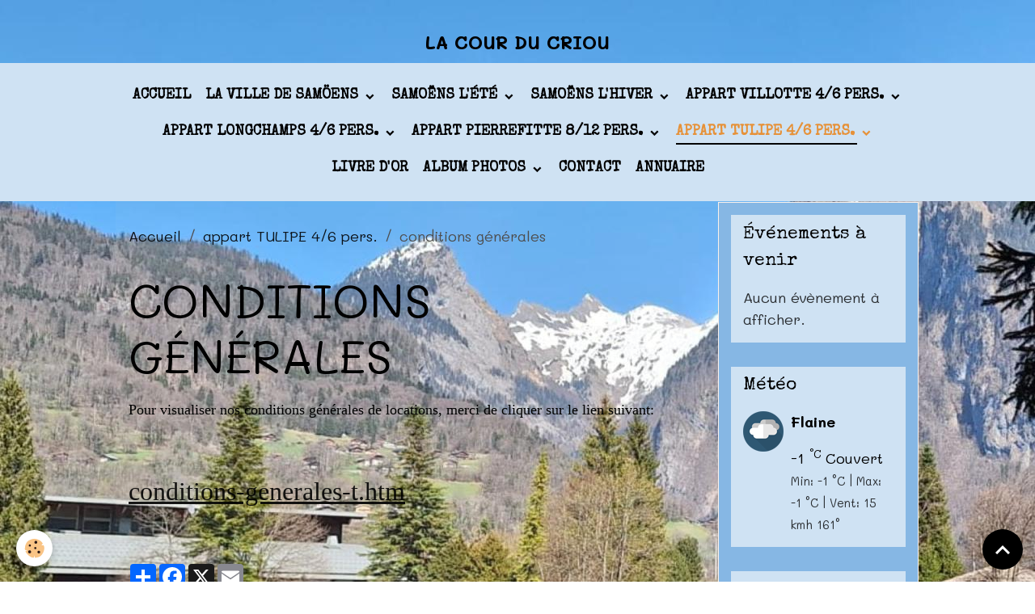

--- FILE ---
content_type: text/html; charset=UTF-8
request_url: http://www.locations-samoens-criou.com/pages/appart-tulipe-4-6-pers/conditions-generales.html
body_size: 77420
content:

<!DOCTYPE html>
<html lang="fr">
    <head>
        <title>conditions générales</title>
        <meta name="theme-color" content="rgb(207, 226, 243)">
        <meta name="msapplication-navbutton-color" content="rgb(207, 226, 243)">
        <!-- METATAGS -->
        <!-- rebirth / basic -->
<!--[if IE]>
<meta http-equiv="X-UA-Compatible" content="IE=edge">
<![endif]-->
<meta charset="utf-8">
<meta name="viewport" content="width=device-width, initial-scale=1, shrink-to-fit=no">
    <link rel="alternate" hreflang="fr" href="http://www.locations-samoens-criou.com/pages/appart-tulipe-4-6-pers/conditions-generales.html">
    <meta property="og:title" content="conditions générales">
    <meta property="og:url" content="http://www.locations-samoens-criou.com/pages/appart-tulipe-4-6-pers/conditions-generales.html">
    <meta property="og:type" content="website">
    <link rel="canonical" href="http://www.locations-samoens-criou.com/pages/appart-tulipe-4-6-pers/conditions-generales.html">
<meta name="generator" content="e-monsite (e-monsite.com)">


<link href="https://fonts.googleapis.com/css?family=DM%20Sans:300,400,700%7CEB%20Garamond:300,400,700%7CSpecial%20Elite:300,400,700%7CSquare%20Peg:300,400,700&amp;display=swap" rel="stylesheet">

    
    <link rel="preconnect" href="https://fonts.googleapis.com">
    <link rel="preconnect" href="https://fonts.gstatic.com" crossorigin="anonymous">
    <link href="https://fonts.googleapis.com/css?family=Mali:300,300italic,400,400italic,700,700italic&display=swap" rel="stylesheet">

    <link href="//www.locations-samoens-criou.com/themes/combined.css?v=6_1642769533_98" rel="stylesheet">


<link rel="preload" href="//www.locations-samoens-criou.com/medias/static/themes/bootstrap_v4/js/jquery-3.6.3.min.js?v=26012023" as="script">
<script src="//www.locations-samoens-criou.com/medias/static/themes/bootstrap_v4/js/jquery-3.6.3.min.js?v=26012023"></script>
<link rel="preload" href="//www.locations-samoens-criou.com/medias/static/themes/bootstrap_v4/js/popper.min.js?v=31012023" as="script">
<script src="//www.locations-samoens-criou.com/medias/static/themes/bootstrap_v4/js/popper.min.js?v=31012023"></script>
<link rel="preload" href="//www.locations-samoens-criou.com/medias/static/themes/bootstrap_v4/js/bootstrap.min.js?v=31012023" as="script">
<script src="//www.locations-samoens-criou.com/medias/static/themes/bootstrap_v4/js/bootstrap.min.js?v=31012023"></script>
    <script src="//www.locations-samoens-criou.com/themes/combined.js?v=6_1642769533_98&lang=fr"></script>
<script type="application/ld+json">
    {
        "@context" : "https://schema.org/",
        "@type" : "WebSite",
        "name" : "LA COUR DU CRIOU",
        "url" : "http://www.locations-samoens-criou.com/"
    }
</script>




        <!-- //METATAGS -->
            <script src="//www.locations-samoens-criou.com/medias/static/js/rgpd-cookies/jquery.rgpd-cookies.js?v=2066"></script>
    <script>
                                    $(document).ready(function() {
            $.RGPDCookies({
                theme: 'bootstrap_v4',
                site: 'www.locations-samoens-criou.com',
                privacy_policy_link: '/about/privacypolicy/',
                cookies: [{"id":null,"favicon_url":"https:\/\/ssl.gstatic.com\/analytics\/20210414-01\/app\/static\/analytics_standard_icon.png","enabled":true,"model":"google_analytics","title":"Google Analytics","short_description":"Permet d'analyser les statistiques de consultation de notre site","long_description":"Indispensable pour piloter notre site internet, il permet de mesurer des indicateurs comme l\u2019affluence, les produits les plus consult\u00e9s, ou encore la r\u00e9partition g\u00e9ographique des visiteurs.","privacy_policy_url":"https:\/\/support.google.com\/analytics\/answer\/6004245?hl=fr","slug":"google-analytics"},{"id":null,"favicon_url":"","enabled":true,"model":"addthis","title":"AddThis","short_description":"Partage social","long_description":"Nous utilisons cet outil afin de vous proposer des liens de partage vers des plateformes tiers comme Twitter, Facebook, etc.","privacy_policy_url":"https:\/\/www.oracle.com\/legal\/privacy\/addthis-privacy-policy.html","slug":"addthis"}],
                modal_title: 'Gestion\u0020des\u0020cookies',
                modal_description: 'd\u00E9pose\u0020des\u0020cookies\u0020pour\u0020am\u00E9liorer\u0020votre\u0020exp\u00E9rience\u0020de\u0020navigation,\nmesurer\u0020l\u0027audience\u0020du\u0020site\u0020internet,\u0020afficher\u0020des\u0020publicit\u00E9s\u0020personnalis\u00E9es,\nr\u00E9aliser\u0020des\u0020campagnes\u0020cibl\u00E9es\u0020et\u0020personnaliser\u0020l\u0027interface\u0020du\u0020site.',
                privacy_policy_label: 'Consulter\u0020la\u0020politique\u0020de\u0020confidentialit\u00E9',
                check_all_label: 'Tout\u0020cocher',
                refuse_button: 'Refuser',
                settings_button: 'Param\u00E9trer',
                accept_button: 'Accepter',
                callback: function() {
                    // website google analytics case (with gtag), consent "on the fly"
                    if ('gtag' in window && typeof window.gtag === 'function') {
                        if (window.jsCookie.get('rgpd-cookie-google-analytics') === undefined
                            || window.jsCookie.get('rgpd-cookie-google-analytics') === '0') {
                            gtag('consent', 'update', {
                                'ad_storage': 'denied',
                                'analytics_storage': 'denied'
                            });
                        } else {
                            gtag('consent', 'update', {
                                'ad_storage': 'granted',
                                'analytics_storage': 'granted'
                            });
                        }
                    }
                }
            });
        });
    </script>
        <script async src="https://www.googletagmanager.com/gtag/js?id=G-4VN4372P6E"></script>
<script>
    window.dataLayer = window.dataLayer || [];
    function gtag(){dataLayer.push(arguments);}
    
    gtag('consent', 'default', {
        'ad_storage': 'denied',
        'analytics_storage': 'denied'
    });
    
    gtag('js', new Date());
    gtag('config', 'G-4VN4372P6E');
</script>

        
    <!-- Global site tag (gtag.js) -->
        <script async src="https://www.googletagmanager.com/gtag/js?id=UA-26625141-1"></script>
        <script>
        window.dataLayer = window.dataLayer || [];
        function gtag(){dataLayer.push(arguments);}

gtag('consent', 'default', {
            'ad_storage': 'denied',
            'analytics_storage': 'denied'
        });
        gtag('set', 'allow_ad_personalization_signals', false);
                gtag('js', new Date());
        gtag('config', 'UA-26625141-1');
    </script>
                            </head>
    <body id="pages_run_appart-tulipe-4-6-pers_conditions-generales" data-template="default">
        

                <!-- BRAND TOP -->
                                                                                    <div id="brand-top-wrapper" class="contains-brand d-flex justify-content-center">
                                    <a class="top-brand d-block text-center mr-0" href="http://www.locations-samoens-criou.com/">
                                                                            <span class="brand-titles d-lg-flex flex-column mb-0">
                                <span class="brand-title d-inline-block">LA COUR DU CRIOU</span>
                                                            <span class="brand-subtitle d-none">Locations de vacances à Samoëns</span>
                                                    </span>
                                            </a>
                            </div>
        
        <!-- NAVBAR -->
                                                                <nav class="navbar navbar-expand-lg " id="navbar" data-animation="sliding">
                        <div class="container">
                                            <button id="buttonBurgerMenu" title="BurgerMenu" class="navbar-toggler collapsed" type="button" data-toggle="collapse" data-target="#menu">
                    <span></span>
                    <span></span>
                    <span></span>
                    <span></span>
                </button>
                <div class="collapse navbar-collapse flex-lg-grow-0 mx-lg-auto" id="menu">
                                                                                                                <ul class="navbar-nav navbar-menu nav-all nav-all-center">
                                                                                                                                                                                            <li class="nav-item" data-index="1">
                            <a class="nav-link" href="http://www.locations-samoens-criou.com/">
                                                                Accueil
                            </a>
                                                                                </li>
                                                                                                                                                                                                                                                                            <li class="nav-item dropdown" data-index="2">
                            <a class="nav-link dropdown-toggle" href="http://www.locations-samoens-criou.com/pages/la-ville-de-samoens/">
                                                                La ville de Samöens
                            </a>
                                                                                        <div class="collapse dropdown-menu">
                                    <ul class="list-unstyled">
                                                                                                                                                                                                                                                                    <li>
                                                <a class="dropdown-item" href="http://www.locations-samoens-criou.com/pages/la-ville-de-samoens/l-histoire.html">
                                                    L'histoire
                                                </a>
                                                                                                                                            </li>
                                                                                                                                                                                                                                                                    <li>
                                                <a class="dropdown-item" href="http://www.locations-samoens-criou.com/pages/la-ville-de-samoens/le-village-et-les-commerces.html">
                                                    Le village et les commerces
                                                </a>
                                                                                                                                            </li>
                                                                                                                                                                                                                                                                    <li>
                                                <a class="dropdown-item" href="http://www.locations-samoens-criou.com/pages/la-ville-de-samoens/plan-de-la-station.html">
                                                    Plan de la station
                                                </a>
                                                                                                                                            </li>
                                                                                                                                                                                                                                                                    <li>
                                                <a class="dropdown-item" href="http://www.locations-samoens-criou.com/pages/la-ville-de-samoens/acces-a-la-station.html">
                                                    Accès à la station
                                                </a>
                                                                                                                                            </li>
                                                                                <li class="dropdown-menu-root">
                                            <a class="dropdown-item" href="http://www.locations-samoens-criou.com/pages/la-ville-de-samoens/">La ville de Samöens</a>
                                        </li>
                                    </ul>
                                </div>
                                                    </li>
                                                                                                                                                                                                                                                                            <li class="nav-item dropdown" data-index="3">
                            <a class="nav-link dropdown-toggle" href="http://www.locations-samoens-criou.com/pages/samoens-l-ete/">
                                                                Samoëns l'été
                            </a>
                                                                                        <div class="collapse dropdown-menu">
                                    <ul class="list-unstyled">
                                                                                                                                                                                                                                                                    <li>
                                                <a class="dropdown-item" href="http://www.locations-samoens-criou.com/pages/samoens-l-ete/general.html">
                                                    Guide été
                                                </a>
                                                                                                                                            </li>
                                                                                                                                                                                                                                                                    <li>
                                                <a class="dropdown-item" href="http://www.locations-samoens-criou.com/pages/samoens-l-ete/la-base-de-loisirs.html">
                                                    La base de loisirs
                                                </a>
                                                                                                                                            </li>
                                                                                                                                                                                                                                                                    <li>
                                                <a class="dropdown-item" href="http://www.locations-samoens-criou.com/pages/samoens-l-ete/les-activites-culturelles.html">
                                                    Les activités culturelles
                                                </a>
                                                                                                                                            </li>
                                                                                                                                                                                                                                                                    <li>
                                                <a class="dropdown-item" href="http://www.locations-samoens-criou.com/pages/samoens-l-ete/la-randonnee.html">
                                                    La randonnée
                                                </a>
                                                                                                                                            </li>
                                                                                                                                                                                                                                                                    <li>
                                                <a class="dropdown-item" href="http://www.locations-samoens-criou.com/pages/samoens-l-ete/le-velo.html">
                                                    Le vélo
                                                </a>
                                                                                                                                            </li>
                                                                                                                                                                                                                                                                    <li>
                                                <a class="dropdown-item" href="http://www.locations-samoens-criou.com/pages/samoens-l-ete/les-sports-extremes.html">
                                                    Les sports extrêmes
                                                </a>
                                                                                                                                            </li>
                                                                                <li class="dropdown-menu-root">
                                            <a class="dropdown-item" href="http://www.locations-samoens-criou.com/pages/samoens-l-ete/">Samoëns l'été</a>
                                        </li>
                                    </ul>
                                </div>
                                                    </li>
                                                                                                                                                                                                                                                                            <li class="nav-item dropdown" data-index="4">
                            <a class="nav-link dropdown-toggle" href="http://www.locations-samoens-criou.com/pages/samoens-l-hiver/">
                                                                Samoëns l'hiver
                            </a>
                                                                                        <div class="collapse dropdown-menu">
                                    <ul class="list-unstyled">
                                                                                                                                                                                                                                                                    <li>
                                                <a class="dropdown-item" href="http://www.locations-samoens-criou.com/pages/samoens-l-hiver/general.html">
                                                    Guide hiver
                                                </a>
                                                                                                                                            </li>
                                                                                                                                                                                                                                                                    <li>
                                                <a class="dropdown-item" href="http://www.locations-samoens-criou.com/pages/samoens-l-hiver/ski-alpin-sur-le-domaine-du-grand-massif.html">
                                                    Ski alpin
                                                </a>
                                                                                                                                            </li>
                                                                                                                                                                                                                                                                    <li>
                                                <a class="dropdown-item" href="http://www.locations-samoens-criou.com/pages/samoens-l-hiver/les-forfaits.html">
                                                    les forfaits
                                                </a>
                                                                                                                                            </li>
                                                                                                                                                                                                                                                                    <li>
                                                <a class="dropdown-item" href="http://www.locations-samoens-criou.com/pages/samoens-l-hiver/ski-de-fond-sur-l-espace-nordique-du-haut-giffre.html">
                                                    ski de fond et nordique
                                                </a>
                                                                                                                                            </li>
                                                                                                                                                                                                                                                                    <li>
                                                <a class="dropdown-item" href="http://www.locations-samoens-criou.com/pages/samoens-l-hiver/snowparks.html">
                                                    snowparks
                                                </a>
                                                                                                                                            </li>
                                                                                                                                                                                                                                                                    <li>
                                                <a class="dropdown-item" href="http://www.locations-samoens-criou.com/pages/samoens-l-hiver/autres-activites-d-hiver.html">
                                                    autres activités d'hiver
                                                </a>
                                                                                                                                            </li>
                                                                                <li class="dropdown-menu-root">
                                            <a class="dropdown-item" href="http://www.locations-samoens-criou.com/pages/samoens-l-hiver/">Samoëns l'hiver</a>
                                        </li>
                                    </ul>
                                </div>
                                                    </li>
                                                                                                                                                                                                                                                                            <li class="nav-item dropdown" data-index="5">
                            <a class="nav-link dropdown-toggle" href="http://www.locations-samoens-criou.com/pages/appartement-villotte/">
                                                                appart VILLOTTE 4/6 pers.
                            </a>
                                                                                        <div class="collapse dropdown-menu">
                                    <ul class="list-unstyled">
                                                                                                                                                                                                                                                                    <li>
                                                <a class="dropdown-item" href="http://www.locations-samoens-criou.com/pages/appartement-villotte/descriptif.html">
                                                    descriptif
                                                </a>
                                                                                                                                            </li>
                                                                                                                                                                                                                                                                    <li>
                                                <a class="dropdown-item" href="http://www.locations-samoens-criou.com/pages/appartement-villotte/photos.html">
                                                    photos
                                                </a>
                                                                                                                                            </li>
                                                                                                                                                                                                                                                                    <li>
                                                <a class="dropdown-item" href="http://www.locations-samoens-criou.com/pages/appartement-villotte/plan-appartement.html">
                                                    plan appartement
                                                </a>
                                                                                                                                            </li>
                                                                                                                                                                                                                                                                    <li>
                                                <a class="dropdown-item" href="http://www.locations-samoens-criou.com/pages/appartement-villotte/inventaire.html">
                                                    inventaire
                                                </a>
                                                                                                                                            </li>
                                                                                                                                                                                                                                                                    <li>
                                                <a class="dropdown-item" href="http://www.locations-samoens-criou.com/pages/appartement-villotte/conditions-generales.html">
                                                    conditions générales
                                                </a>
                                                                                                                                            </li>
                                                                                                                                                                                                                                                                    <li>
                                                <a class="dropdown-item" href="http://www.locations-samoens-criou.com/pages/appartement-villotte/disponibilites.html">
                                                    disponibilités
                                                </a>
                                                                                                                                            </li>
                                                                                                                                                                                                                                                                    <li>
                                                <a class="dropdown-item" href="http://www.locations-samoens-criou.com/pages/appartement-villotte/acces-et-localisation.html">
                                                    accès et localisation
                                                </a>
                                                                                                                                            </li>
                                                                                <li class="dropdown-menu-root">
                                            <a class="dropdown-item" href="http://www.locations-samoens-criou.com/pages/appartement-villotte/">appart VILLOTTE 4/6 pers.</a>
                                        </li>
                                    </ul>
                                </div>
                                                    </li>
                                                                                                                                                                                                                                                                            <li class="nav-item dropdown" data-index="6">
                            <a class="nav-link dropdown-toggle" href="http://www.locations-samoens-criou.com/pages/appartement-longchamps/">
                                                                appart LONGCHAMPS 4/6 pers.
                            </a>
                                                                                        <div class="collapse dropdown-menu">
                                    <ul class="list-unstyled">
                                                                                                                                                                                                                                                                    <li>
                                                <a class="dropdown-item" href="http://www.locations-samoens-criou.com/pages/appartement-longchamps/descriptif.html">
                                                    descriptif
                                                </a>
                                                                                                                                            </li>
                                                                                                                                                                                                                                                                    <li>
                                                <a class="dropdown-item" href="http://www.locations-samoens-criou.com/pages/appartement-longchamps/photos.html">
                                                    photos
                                                </a>
                                                                                                                                            </li>
                                                                                                                                                                                                                                                                    <li>
                                                <a class="dropdown-item" href="http://www.locations-samoens-criou.com/pages/appartement-longchamps/pl.html">
                                                    plan appartement
                                                </a>
                                                                                                                                            </li>
                                                                                                                                                                                                                                                                    <li>
                                                <a class="dropdown-item" href="http://www.locations-samoens-criou.com/pages/appartement-longchamps/i.html">
                                                    inventaire
                                                </a>
                                                                                                                                            </li>
                                                                                                                                                                                                                                                                    <li>
                                                <a class="dropdown-item" href="http://www.locations-samoens-criou.com/pages/appartement-longchamps/conditions-generales.html">
                                                    conditions générales
                                                </a>
                                                                                                                                            </li>
                                                                                                                                                                                                                                                                    <li>
                                                <a class="dropdown-item" href="http://www.locations-samoens-criou.com/pages/appartement-longchamps/disponibilites.html">
                                                    disponibilités
                                                </a>
                                                                                                                                            </li>
                                                                                                                                                                                                                                                                    <li>
                                                <a class="dropdown-item" href="http://www.locations-samoens-criou.com/pages/appartement-longchamps/a.html">
                                                    accès et localisation
                                                </a>
                                                                                                                                            </li>
                                                                                <li class="dropdown-menu-root">
                                            <a class="dropdown-item" href="http://www.locations-samoens-criou.com/pages/appartement-longchamps/">appart LONGCHAMPS 4/6 pers.</a>
                                        </li>
                                    </ul>
                                </div>
                                                    </li>
                                                                                                                                                                                                                                                                            <li class="nav-item dropdown" data-index="7">
                            <a class="nav-link dropdown-toggle" href="http://www.locations-samoens-criou.com/pages/appartement-pierrefitte/">
                                                                appart PIERREFITTE 8/12 pers.
                            </a>
                                                                                        <div class="collapse dropdown-menu">
                                    <ul class="list-unstyled">
                                                                                                                                                                                                                                                                    <li>
                                                <a class="dropdown-item" href="http://www.locations-samoens-criou.com/pages/appartement-pierrefitte/de.html">
                                                    descriptif
                                                </a>
                                                                                                                                            </li>
                                                                                                                                                                                                                                                                    <li>
                                                <a class="dropdown-item" href="http://www.locations-samoens-criou.com/pages/appartement-pierrefitte/photos.html">
                                                    photos
                                                </a>
                                                                                                                                            </li>
                                                                                                                                                                                                                                                                    <li>
                                                <a class="dropdown-item" href="http://www.locations-samoens-criou.com/pages/appartement-pierrefitte/plan.html">
                                                    plan appartement
                                                </a>
                                                                                                                                            </li>
                                                                                                                                                                                                                                                                    <li>
                                                <a class="dropdown-item" href="http://www.locations-samoens-criou.com/pages/appartement-pierrefitte/inventaire.html">
                                                    inventaire
                                                </a>
                                                                                                                                            </li>
                                                                                                                                                                                                                                                                    <li>
                                                <a class="dropdown-item" href="http://www.locations-samoens-criou.com/pages/appartement-pierrefitte/conditions-generales.html">
                                                    conditions générales
                                                </a>
                                                                                                                                            </li>
                                                                                                                                                                                                                                                                    <li>
                                                <a class="dropdown-item" href="http://www.locations-samoens-criou.com/pages/appartement-pierrefitte/disponibilites.html">
                                                    disponibilités
                                                </a>
                                                                                                                                            </li>
                                                                                                                                                                                                                                                                    <li>
                                                <a class="dropdown-item" href="http://www.locations-samoens-criou.com/pages/appartement-pierrefitte/a.html">
                                                    accès et localisation
                                                </a>
                                                                                                                                            </li>
                                                                                <li class="dropdown-menu-root">
                                            <a class="dropdown-item" href="http://www.locations-samoens-criou.com/pages/appartement-pierrefitte/">appart PIERREFITTE 8/12 pers.</a>
                                        </li>
                                    </ul>
                                </div>
                                                    </li>
                                                                                                                                                                                                                                                                            <li class="nav-item active dropdown" data-index="8">
                            <a class="nav-link dropdown-toggle" href="http://www.locations-samoens-criou.com/pages/appart-tulipe-4-6-pers/">
                                                                appart TULIPE 4/6 pers.
                            </a>
                                                                                        <div class="collapse dropdown-menu">
                                    <ul class="list-unstyled">
                                                                                                                                                                                                                                                                    <li>
                                                <a class="dropdown-item" href="http://www.locations-samoens-criou.com/pages/appart-tulipe-4-6-pers/descriptif.html">
                                                    descriptif
                                                </a>
                                                                                                                                            </li>
                                                                                                                                                                                                                                                                    <li>
                                                <a class="dropdown-item" href="http://www.locations-samoens-criou.com/pages/appart-tulipe-4-6-pers/photos.html">
                                                    photos
                                                </a>
                                                                                                                                            </li>
                                                                                                                                                                                                                                                                    <li>
                                                <a class="dropdown-item" href="http://www.locations-samoens-criou.com/pages/appart-tulipe-4-6-pers/inventaire.html">
                                                    inventaire
                                                </a>
                                                                                                                                            </li>
                                                                                                                                                                                                                                                                    <li>
                                                <a class="dropdown-item" href="http://www.locations-samoens-criou.com/pages/appart-tulipe-4-6-pers/disponibilites.html">
                                                    disponibilités
                                                </a>
                                                                                                                                            </li>
                                                                                                                                                                                                                                                                    <li>
                                                <a class="dropdown-item" href="http://www.locations-samoens-criou.com/pages/appart-tulipe-4-6-pers/reglement-interieur.html">
                                                    règlement intérieur
                                                </a>
                                                                                                                                            </li>
                                                                                                                                                                                                                                                                    <li>
                                                <a class="dropdown-item" href="http://www.locations-samoens-criou.com/pages/appart-tulipe-4-6-pers/conditions-generales.html">
                                                    conditions générales
                                                </a>
                                                                                                                                            </li>
                                                                                                                                                                                                                                                                    <li>
                                                <a class="dropdown-item" href="http://www.locations-samoens-criou.com/pages/appart-tulipe-4-6-pers/acces-et-localisation.html">
                                                    accès et localisation
                                                </a>
                                                                                                                                            </li>
                                                                                <li class="dropdown-menu-root">
                                            <a class="dropdown-item" href="http://www.locations-samoens-criou.com/pages/appart-tulipe-4-6-pers/">appart TULIPE 4/6 pers.</a>
                                        </li>
                                    </ul>
                                </div>
                                                    </li>
                                                                                                                                                                                            <li class="nav-item" data-index="9">
                            <a class="nav-link" href="http://www.locations-samoens-criou.com/livredor/">
                                                                Livre d'or
                            </a>
                                                                                </li>
                                                                                                                                                                                                                                                                            <li class="nav-item dropdown" data-index="10">
                            <a class="nav-link dropdown-toggle" href="http://www.locations-samoens-criou.com/album/">
                                                                Album photos
                            </a>
                                                                                        <div class="collapse dropdown-menu">
                                    <ul class="list-unstyled">
                                                                                                                                                                                                                                                                    <li>
                                                <a class="dropdown-item" href="http://www.locations-samoens-criou.com/album/immeuble-et-decoration-saisonniere/">
                                                    immeuble et décoration saisonnière
                                                </a>
                                                                                                                                            </li>
                                                                                                                                                                                                                                                                    <li>
                                                <a class="dropdown-item" href="http://www.locations-samoens-criou.com/album/travaux/">
                                                    Travaux
                                                </a>
                                                                                                                                            </li>
                                                                                                                                                                                                                                                                    <li>
                                                <a class="dropdown-item" href="http://www.locations-samoens-criou.com/album/samoens/">
                                                    Samoëns
                                                </a>
                                                                                                                                            </li>
                                                                                                                                                                                                                                                                    <li>
                                                <a class="dropdown-item" href="http://www.locations-samoens-criou.com/album/samoens-l-hiver/">
                                                    Samoëns l'hiver
                                                </a>
                                                                                                                                            </li>
                                                                                                                                                                                                                                                                    <li>
                                                <a class="dropdown-item" href="http://www.locations-samoens-criou.com/album/noel-a-samoens/">
                                                    Noël à Samoëns
                                                </a>
                                                                                                                                            </li>
                                                                                                                                                                                                                                                                    <li>
                                                <a class="dropdown-item" href="http://www.locations-samoens-criou.com/album/samoens-l-ete/">
                                                    Samoëns l'été
                                                </a>
                                                                                                                                            </li>
                                                                                                                                                                                                                                                                    <li>
                                                <a class="dropdown-item" href="http://www.locations-samoens-criou.com/album/sport-et-base-de-loisirs/">
                                                    Sport et base de loisirs
                                                </a>
                                                                                                                                            </li>
                                                                                                                                                                                                                                                                    <li>
                                                <a class="dropdown-item" href="http://www.locations-samoens-criou.com/album/balade-au-cirque-du-fer-a-cheval/">
                                                    Balade au Cirque du Fer à Cheval
                                                </a>
                                                                                                                                            </li>
                                                                                                                                                                                                                                                                    <li>
                                                <a class="dropdown-item" href="http://www.locations-samoens-criou.com/album/balade-a-joux-plane/">
                                                    Balade à Joux Plane
                                                </a>
                                                                                                                                            </li>
                                                                                                                                                                                                                                                                    <li>
                                                <a class="dropdown-item" href="http://www.locations-samoens-criou.com/album/lac-leman/">
                                                    Lac Léman
                                                </a>
                                                                                                                                            </li>
                                                                                                                                                                                                                                                                    <li>
                                                <a class="dropdown-item" href="http://www.locations-samoens-criou.com/album/rallye-du-mont-blanc/">
                                                    Rallye du Mont Blanc
                                                </a>
                                                                                                                                            </li>
                                                                                <li class="dropdown-menu-root">
                                            <a class="dropdown-item" href="http://www.locations-samoens-criou.com/album/">Album photos</a>
                                        </li>
                                    </ul>
                                </div>
                                                    </li>
                                                                                                                                                                                            <li class="nav-item" data-index="11">
                            <a class="nav-link" href="http://www.locations-samoens-criou.com/contact">
                                                                Contact
                            </a>
                                                                                </li>
                                                                                                                                                                                            <li class="nav-item" data-index="12">
                            <a class="nav-link" href="http://www.locations-samoens-criou.com/annuaire">
                                                                Annuaire
                            </a>
                                                                                </li>
                                    </ul>
            
                                    
                    
                                        
                    
                                    </div>
                        </div>
                    </nav>

        <!-- HEADER -->
                <!-- //HEADER -->

        <!-- WRAPPER -->
                                                            <div id="wrapper" class="container">

                        <div class="row">
                            <main id="main" class="col-lg-9">

                                                                            <ol class="breadcrumb">
                                    <li class="breadcrumb-item"><a href="http://www.locations-samoens-criou.com">Accueil</a></li>
                                                <li class="breadcrumb-item"><a href="http://www.locations-samoens-criou.com/pages/appart-tulipe-4-6-pers/">appart TULIPE 4/6 pers.</a></li>
                                                <li class="breadcrumb-item active">conditions générales</li>
                        </ol>

    <script type="application/ld+json">
        {
            "@context": "https://schema.org",
            "@type": "BreadcrumbList",
            "itemListElement": [
                                {
                    "@type": "ListItem",
                    "position": 1,
                    "name": "Accueil",
                    "item": "http://www.locations-samoens-criou.com"
                  },                                {
                    "@type": "ListItem",
                    "position": 2,
                    "name": "appart TULIPE 4/6 pers.",
                    "item": "http://www.locations-samoens-criou.com/pages/appart-tulipe-4-6-pers/"
                  },                                {
                    "@type": "ListItem",
                    "position": 3,
                    "name": "conditions générales",
                    "item": "http://www.locations-samoens-criou.com/pages/appart-tulipe-4-6-pers/conditions-generales.html"
                  }                          ]
        }
    </script>
                                            
                                        
                                        
                                                                <div class="view view-pages" data-sfroute="true" id="view-page" data-id-page="51a36b356c285c2ad833b577">
                    <div class="container">
                <div class="row">
                    <div class="col">
                        <h1 class="view-title">conditions générales</h1>
                    </div>
                </div>
            </div>
        
        
    
<div id="site-module-4e822f42e1ac6fde4dbcc520" class="site-module" data-itemid="4e822f42e1ac6fde4dbcc520" data-siteid="4e822f426a4d6fde4dbca9aa" data-category="519d0854584182b9a906a561"></div>


                    
<div id="rows-60e2bf0f2dd094efbf77d598" class="rows" data-total-pages="1" data-current-page="1">
                            
                        
                                                                                        
                                                                
                
                        
                
                
                                    
                
                                
        
                                    <div id="row-60e2bf0f2dd094efbf77d598-1" class="row-container pos-1  page_1 container">
                    <div class="row-content">
                                                                                <div class="row" data-role="line">
                                    
                                                                                
                                                                                                                                                                                                            
                                                                                                                                                                
                                                                                
                                                                                
                                                                                                                        
                                                                                
                                                                                                                                                                            
                                                                                        <div data-role="cell" data-size="lg" id="cell-60e2bf0f2dc9fb95cb1e9c4f" class="col">
                                               <div class="col-content col-no-widget">                                                        <p><span style="font-family: trebuchet ms,geneva; font-size: large;">Pour visualiser nos conditions générales de locations, merci de cliquer sur le lien suivant:</span></p>
<p> </p>
<p><span style="font-family: trebuchet ms,geneva; font-size: xx-large;"><a title="conditions-generales-t.htm" href="http://www.location-samoens-criou.com/medias/files/conditions-generales-t.htm" target="_blank">conditions-generales-t.htm</a></span></p>
                                                                                                    </div>
                                            </div>
                                                                                                                                                        </div>
                                            </div>
                                    </div>
                        </div>

        
        
        
                    
    <div class="container plugin-list">
        <div class="row">
            <div class="col">
                <div class="plugins">
                    
                                            <div id="social-" class="plugin" data-plugin="social">
    <div class="a2a_kit a2a_kit_size_32 a2a_default_style">
        <a class="a2a_dd" href="https://www.addtoany.com/share"></a>
        <a class="a2a_button_facebook"></a>
        <a class="a2a_button_x"></a>
        <a class="a2a_button_email"></a>
    </div>
    <script>
        var a2a_config = a2a_config || {};
        a2a_config.onclick = 1;
        a2a_config.locale = "fr";
    </script>
    <script async src="https://static.addtoany.com/menu/page.js"></script>
</div>                    
                    
                    
                                    </div>
            </div>
        </div>
    </div>
            </div>

    <script>
        emsChromeExtension.init('page', '51a36b356c285c2ad833b577', 'e-monsite.com');
    </script>

                </main>

                                <aside id="sidebar" class="col-lg-3">
                    <div id="sidebar-inner" class="sticky-top">
                                                                                                                                                                                                        <div id="widget-1"
                                     class="widget"
                                     data-id="widget_event_comingup"
                                     data-widget-num="1">
                                            <div class="widget-title">
            <span>
                    Événements à venir
                </span>
                </div>
                                                                                                                            <div class="widget-content">
                                                    <span class="text-muted">Aucun évènement à afficher.</span>

                                            </div>
                                                                                                            </div>
                                                                                                                                                                                                                                                                                                                                <div id="widget-2"
                                     class="widget"
                                     data-id="widget_meteo"
                                     data-widget-num="2">
                                            <div class="widget-title">
            <span>
                    Météo
                </span>
                </div>
                                                                                                                            <div class="widget-content">
                                                    <div class="media">
        <img src="//www.locations-samoens-criou.com/medias/static/themes/im/widget_meteo/04n.png" width="50" alt="Couvert" class="mr-2">
        <div class="media-body">
            <p><strong>Flaine</strong></p>
            <p>
                <span class="meteo-temperature">-1</span>
                <sup class="meteo-unit">°C</sup> 
                Couvert<br>
                <small class="text-muted">
                    Min: -1 °C | 
                    Max: -1 °C | 
                    Vent: 15 kmh 161°
                </small>
            </p>
        </div>
    </div>

                                            </div>
                                                                                                            </div>
                                                                                                                                                                                                                                                                                                                                <div id="widget-3"
                                     class="widget"
                                     data-id="widget_fbprofile"
                                     data-widget-num="3">
                                            <div class="widget-title">
            <span>
                    Nous rejoindre sur Facebook
                </span>
                </div>
                                                                                                                            <div class="widget-content">
                                                <p class="text-center">
        <a href="http://www.facebook.com/pages/LA-COUR-DU-CRIOU/233046573375937">
        <img src="http://www.locations-samoens-criou.com/medias/static/socialnetwork/facebook/froisse.png" alt="Facebook">
    </a>
    </p>
                                            </div>
                                                                                                            </div>
                                                                                                                                                                                                                                                                                                                                <div id="widget-4"
                                     class="widget"
                                     data-id="widget_googletraduction"
                                     data-widget-num="4">
                                            <div class="widget-title">
            <span>
                    Langues disponibles
                </span>
                </div>
                                                                                                                            <div class="widget-content">
                                                        <div class="list-group">
                <a href="http://www.locations-samoens-criou.com" class="list-group-item list-group-item-action">
            <img src="http://www.locations-samoens-criou.com/medias/static/im/flags/fr.png" alt="Français"> Français
        </a>
                <a href="http://translate.google.com/translate?u=www.locations-samoens-criou.com&sl=fr&tl=en&ie=UTF-8" class="list-group-item list-group-item-action">
            <img src="http://www.locations-samoens-criou.com/medias/static/im/flags/en.png" alt="English"> English
        </a>
                <a href="http://translate.google.com/translate?u=www.locations-samoens-criou.com&sl=fr&tl=es&ie=UTF-8" class="list-group-item list-group-item-action">
            <img src="http://www.locations-samoens-criou.com/medias/static/im/flags/es.png" alt="Español"> Español
        </a>
                <a href="http://translate.google.com/translate?u=www.locations-samoens-criou.com&sl=fr&tl=it&ie=UTF-8" class="list-group-item list-group-item-action">
            <img src="http://www.locations-samoens-criou.com/medias/static/im/flags/it.png" alt="Italiano"> Italiano
        </a>
                <a href="http://translate.google.com/translate?u=www.locations-samoens-criou.com&sl=fr&tl=de&ie=UTF-8" class="list-group-item list-group-item-action">
            <img src="http://www.locations-samoens-criou.com/medias/static/im/flags/de.png" alt="Deutsch"> Deutsch
        </a>
                <a href="http://translate.google.com/translate?u=www.locations-samoens-criou.com&sl=fr&tl=nl&ie=UTF-8" class="list-group-item list-group-item-action">
            <img src="http://www.locations-samoens-criou.com/medias/static/im/flags/nl.png" alt="Nederlands"> Nederlands
        </a>
                <a href="http://translate.google.com/translate?u=www.locations-samoens-criou.com&sl=fr&tl=pt&ie=UTF-8" class="list-group-item list-group-item-action">
            <img src="http://www.locations-samoens-criou.com/medias/static/im/flags/pt.png" alt="Portuguesa"> Portuguesa
        </a>
            </div>
    
                                            </div>
                                                                                                            </div>
                                                                                                                                                                                    </div>
                </aside>
            </div>
                    </div>
        <!-- //WRAPPER -->

                <footer id="footer">
                            
<div id="rows-60240ba2be3c6924eda9b5e5" class="rows" data-total-pages="1" data-current-page="1">
                            
                        
                                                                                        
                                                                
                
                        
                
                
                                    
                
                                
        
                                    <div id="row-60240ba2be3c6924eda9b5e5-1" class="row-container pos-1 page_1 container">
                    <div class="row-content">
                                                                                <div class="row" data-role="line">
                                    
                                                                                
                                                                                                                                                                                                            
                                                                                                                                                                
                                                                                
                                                                                
                                                                                                                        
                                                                                
                                                                                                                                                                            
                                                                                        <div data-role="cell" data-size="lg" id="cell-5e85fbeccde923ea742aff82" class="col">
                                               <div class="col-content col-no-widget">                                                        <p style="text-align: center;">SCI La Cour du Criou - 4 Le Chateau - 55260 LONGCHAMPS SUR AIRE - FRANCE</p>

<p style="text-align: center;">portable: 06.24.26.72.75&nbsp;&nbsp;&nbsp; /&nbsp; mail: courducriou@hotmail.fr</p>

<p style="text-align: center;">capital social 1000&euro;- immatriculation au RCS de Bar Le Duc 524 128 220 (2010 D 119)</p>

                                                                                                    </div>
                                            </div>
                                                                                                                                                        </div>
                                            </div>
                                    </div>
                        </div>

                        <div class="container">
                
                
                            </div>

                            <ul id="legal-mentions" class="footer-mentions">
    
    
    
    
    
            <li><button id="cookies" type="button" aria-label="Gestion des cookies">Gestion des cookies</button></li>
    </ul>
                    </footer>
        
        
        
            

 
    
						 	 





                <button id="scroll-to-top" class="d-none d-sm-inline-block" type="button" aria-label="Scroll top" onclick="$('html, body').animate({ scrollTop:0}, 600);">
            <i class="material-icons md-lg md-expand_less"></i>
        </button>
        
            </body>
</html>
